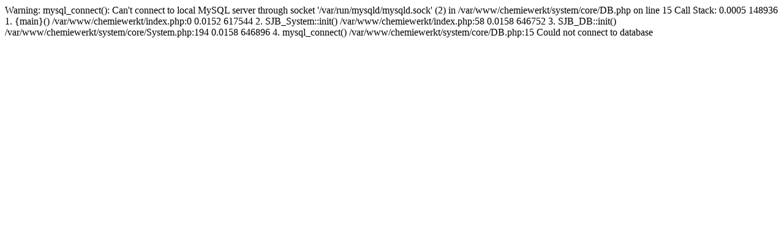

--- FILE ---
content_type: text/html
request_url: https://www.chemiewerkt.nl/vacature/docent-natuurkunde-biologie-in-zaandam-103354
body_size: 185
content:

Warning: mysql_connect(): Can't connect to local MySQL server through socket '/var/run/mysqld/mysqld.sock' (2) in /var/www/chemiewerkt/system/core/DB.php on line 15

Call Stack:
    0.0005     148936   1. {main}() /var/www/chemiewerkt/index.php:0
    0.0152     617544   2. SJB_System::init() /var/www/chemiewerkt/index.php:58
    0.0158     646752   3. SJB_DB::init() /var/www/chemiewerkt/system/core/System.php:194
    0.0158     646896   4. mysql_connect() /var/www/chemiewerkt/system/core/DB.php:15

Could not connect to database